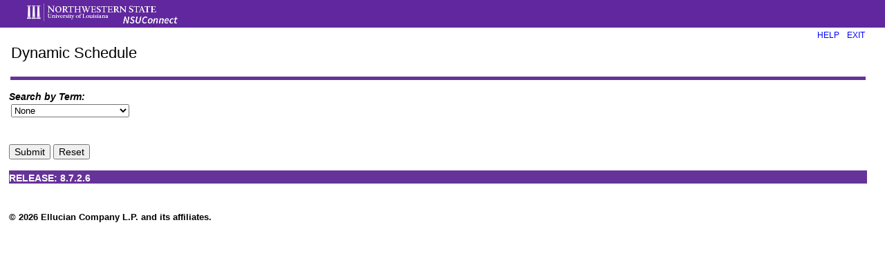

--- FILE ---
content_type: text/html;charset=UTF-8
request_url: https://connect.nsula.edu/prod/bwckschd.p_disp_dyn_sched
body_size: 7700
content:
<!DOCTYPE HTML PUBLIC "-//W3C//DTD HTML 4.01 Transitional//EN">
<HTML lang="en">
<head>
<META http-equiv="Content-Type" content="text/html; charset=UTF-8">
<meta http-equiv="Pragma" name="Cache-Control" content="no-cache">
<meta http-equiv="Cache-Control" name="Cache-Control" content="no-cache">
<LINK REL="stylesheet" HREF="/css/NSUConnect.css" TYPE="text/css">
<LINK REL="stylesheet" HREF="/css/web_defaultprint.css" TYPE="text/css" media="print">
<title>Dynamic Schedule</title>
<meta http-equiv="Content-Script-Type" name="Default_Script_Language" content="text/javascript">
<SCRIPT LANGUAGE="JavaScript" TYPE="text/javascript">
<!-- Hide JavaScript from older browsers 
window.onunload = function() {submitcount=0;}
var submitcount=0;
function checkSubmit() {
if (submitcount == 0)
   {
   submitcount++;
   return true;
   }
else
   {
alert("Your changes have already been submitted.");
   return false;
   }
}
//  End script hiding -->
</SCRIPT>
<SCRIPT LANGUAGE="JavaScript" TYPE="text/javascript">
<!-- Hide JavaScript from older browsers 
//  Function to open a window
function windowOpen(window_url) {
   helpWin = window.open(window_url,'','toolbar=yes,status=no,scrollbars=yes,menubar=yes,resizable=yes,directories=no,location=no,width=350,height=400');
   if (document.images) { 
       if (helpWin) helpWin.focus()
   }
}
//  End script hiding -->
</SCRIPT>
</head>
<body>
<div id="headerImage"><a href="https://my.nsula.edu">
<img src="/wtlgifs/nsuconnect.png" align="middle" alt="NSU Connect logo" CLASS="headerImg" TITLE="NSU Connect logo"  NAME="NSU Connect dynamic logo" HSPACE=0 VSPACE=0 BORDER=0 HEIGHT=40 WIDTH=512 />
<a/></div>
<div class="headerwrapperdiv">
<div class="pageheaderdiv1">
<a href="#main_content" onMouseover="window.status='Go to Main Content'; return true" onMouseout="window.status=''; return true" OnFocus="window.status='Go to Main Content'; return true" onBlur="window.status=''; return true" class="skiplinks">Go to Main Content</a>
<h1>Northwestern State University</h1></DIV><div class="headerlinksdiv">
</DIV>
<table  CLASS="plaintable" SUMMARY="This table displays Menu Items and Banner Search textbox." WIDTH="100%">
<tr>
<TD CLASS="pldefault">
<div class="headerlinksdiv2">
&nbsp;
</div>
</TD>
<TD CLASS="pldefault"><p class="rightaligntext" /p>
<SPAN class="pageheaderlinks">
<a href="/wtlhelp/twbhhelp.htm" accesskey="H" onClick="popup = window.open('/wtlhelp/twbhhelp.htm', 'PopupPage','height=500,width=450,scrollbars=yes,resizable=yes'); return false" target="_blank" onMouseOver="window.status='';  return true" onMouseOut="window.status=''; return true"onFocus="window.status='';  return true" onBlur="window.status=''; return true"  class="submenulinktext2">HELP</a>
|
<a href="twbkwbis.P_Logout" accesskey="3" class="submenulinktext2">EXIT</a>
</span>
</TD>
</tr>
</table>
</DIV>
<div class="pagetitlediv">
<table  CLASS="plaintable" SUMMARY="This table displays title and static header displays." WIDTH="100%">
<tr>
<TD CLASS="pldefault">
<h2>Dynamic Schedule</h2>
</TD>
<TD CLASS="pldefault">
&nbsp;
</TD>
<TD CLASS="pldefault"><p class="rightaligntext" /p>
<div class="staticheaders">
</div>
</TD>
</tr>
<tr>
<TD class="bg3" width="100%" colSpan=3><img src="/wtlgifs/web_transparent.gif" alt="Transparent Image" CLASS="headerImg" TITLE="Transparent Image"  NAME="web_transparent" HSPACE=0 VSPACE=0 BORDER=0 HEIGHT=3 WIDTH=10 /></TD>
</tr>
</table>
<a name="main_content"></a>
</DIV>
<div class="pagebodydiv">
<!--  ** END OF twbkwbis.P_OpenDoc **  -->

<form action="/prod/bwckgens.p_proc_term_date" method="post" onSubmit="return checkSubmit()">
<input type="hidden" name="p_calling_proc" value="bwckschd.p_disp_dyn_sched" />
<table  CLASS="dataentrytable" summary="This layout table is used for term selection." width="100%"><caption class="captiontext">Search by Term: </caption>
<tr>
<TD CLASS="dedefault"><LABEL for=term_input_id><SPAN class="fieldlabeltextinvisible">Term</SPAN></LABEL>
<select name="p_term" size="1"  BYPASS_ESC=>"Y" ID="term_input_id">
<OPTION VALUE="">None</OPTION>
<OPTION VALUE="202620">Spring 2026</OPTION>
<OPTION VALUE="202610">Fall 2025 (View only)</OPTION>
<OPTION VALUE="202530">Summer 2025 (View only)</OPTION>
<OPTION VALUE="202520">Spring 2025 (View only)</OPTION>
<OPTION VALUE="202510">Fall 2024 (View only)</OPTION>
<OPTION VALUE="202430">Summer 2024 (View only)</OPTION>
<OPTION VALUE="202420">Spring 2024 (View only)</OPTION>
<OPTION VALUE="202410">Fall 2023 (View only)</OPTION>
<OPTION VALUE="202330">Summer 2023 (View only)</OPTION>
<OPTION VALUE="202320">Spring 2023 (View only)</OPTION>
<OPTION VALUE="202310">Fall 2022 (View only)</OPTION>
<OPTION VALUE="202230">Summer 2022 (View only)</OPTION>
<OPTION VALUE="202220">Spring 2022 (View only)</OPTION>
<OPTION VALUE="202210">Fall 2021 (View only)</OPTION>
<OPTION VALUE="202130">Summer 2021 (View only)</OPTION>
<OPTION VALUE="202120">Spring 2021 (View only)</OPTION>
<OPTION VALUE="202110">Fall 2020 (View only)</OPTION>
<OPTION VALUE="202030">Summer 2020 (View only)</OPTION>
<OPTION VALUE="202020">Spring 2020 (View only)</OPTION>
<OPTION VALUE="202010">Fall 2019 (View only)</OPTION>
<OPTION VALUE="201930">Summer 2019 (View only)</OPTION>
<OPTION VALUE="201920">Spring 2019 (View only)</OPTION>
<OPTION VALUE="201910">Fall 2018 (View only)</OPTION>
<OPTION VALUE="201830">Summer 2018 (View only)</OPTION>
<OPTION VALUE="201820">Spring 2018 (View only)</OPTION>
<OPTION VALUE="201810">Fall 2017 (View only)</OPTION>
<OPTION VALUE="201730">Summer 2017 (View only)</OPTION>
<OPTION VALUE="201720">Spring 2017 (View only)</OPTION>
<OPTION VALUE="201710">Fall 2016 (View only)</OPTION>
<OPTION VALUE="201630">Summer 2016 (View only)</OPTION>
<OPTION VALUE="201620">Spring 2016 (View only)</OPTION>
<OPTION VALUE="201610">Fall 2015 (View only)</OPTION>
<OPTION VALUE="201530">Summer 2015 (View only)</OPTION>
<OPTION VALUE="201520">Spring 2015 (View only)</OPTION>
<OPTION VALUE="201510">Fall 2014 (View only)</OPTION>
<OPTION VALUE="201430">Summer 2014 (View only)</OPTION>
<OPTION VALUE="201420">Spring 2014 (View only)</OPTION>
<OPTION VALUE="201410">Fall 2013 (View only)</OPTION>
<OPTION VALUE="201330">Summer 2013 (View only)</OPTION>
<OPTION VALUE="201320">Spring 2013 (View only)</OPTION>
<OPTION VALUE="201310">Fall 2012 (View only)</OPTION>
</select>
</TD>
</tr>
</table>
<br />
<br />
<input type="submit" value="Submit" />
<input type="reset" VALUE="Reset" />
</form>

<!--  ** START OF twbkwbis.P_CloseDoc **  -->
<table  CLASS="plaintable" SUMMARY="This is table displays line separator at end of the page." WIDTH="100%" cellSpacing=0 cellPadding=0 border=0><tr><TD class="bgtabon" width="100%" colSpan=2><img src="/wtlgifs/web_transparent.gif" alt="Transparent Image" CLASS="headerImg" TITLE="Transparent Image"  NAME="web_transparent" HSPACE=0 VSPACE=0 BORDER=0 HEIGHT=3 WIDTH=10 /></TD></tr></table>
<a href="#top" onMouseover="window.status='Skip to top of page'; return true" onMouseout="window.status=''; return true" OnFocus="window.status='Skip to top of page'; return true" onBlur="window.status=''; return true" class="skiplinks">Skip to top of page</a>
</DIV>
<div class="footerbeforediv">

</DIV>
<div class="footerafterdiv">

</DIV>
<div class="globalafterdiv">

</DIV>
<div class="globalfooterdiv">

</DIV>
<div class="pagefooterdiv">
<SPAN class="releasetext">Release: 8.7.2.6</SPAN>
</DIV>
<div class="poweredbydiv">
</DIV>
<DIV class="div1"></DIV>
<DIV class="div2"></DIV>
<DIV class="div3"></DIV>
<DIV class="div4"></DIV>
<DIV class="div5"></DIV>
<DIV class="div6"></DIV>
<div class="banner_copyright"> <br><h5>© 2026 Ellucian Company L.P. and its affiliates.<br></h5></div>
</body>
</html>


--- FILE ---
content_type: text/css
request_url: https://connect.nsula.edu/css/web_defaultprint.css
body_size: 2117
content:
/*
  AUDIT TRAIL: 8.2                                             LVH 03/05/2009
  1. Defect 1-4V8J50
     Change the H1 header to a no-display to prevent erroneous printing.

  AUDIT TRAIL: 7.3                                             LVH 02/03/2006
  1. Defect LN71-008-1740
     The SEARCH box and Site Map, Menu, Help, and Exit should not be displayed
     when a page is printed.
  2. Defect 1-FHOGD                                            MEC 04/18/2006
     Add background-image: none to the BODY element, so that the background
     image will not be printed and overlay text on multiple print pages.
  AUDIT TRAIL: 6.0
  1. Hide HR tag for printing					Rk 3/26/2003
  2. Reduce font sizes for datadisplay tables to fit in page. This will be useful
     for pages which have lot of content.

  AUDIT TRAIL: 5.3
  1. Initial release.                        rk 6/14/2002

	This style sheet will be used for print media.
	Use this style sheet to define print tags.
        This style sheet can also be used to override styles from application pages.

  AUDIT TRAIL END

  FILE NAME..: web_defaultprint.css
  RELEASE....: 8.2
  PRODUCT....: WTLWEB
  COPYRIGHT..: Copyright (C) SunGard 2002-2009. All rights reserved.
*/


@media print
{
  /* style sheet for print goes here */

BODY {
font-family: Arial, verdana, helvetica, sans-serif;
font-style: normal;
text-align: left;
/* BROWSER CONSIDERATION - Override browser settings for BODY margin */
margin-top: 0%;
margin-left: 0%;
background-image: none;
}

DIV.backlinkdiv {
display:none
}

DIV.pageheaderdiv2 {
display: none
}

DIV.headerlinksdiv {
display: none
}
/* Defect LN71-008-1740 */
DIV.headerlinksdiv2 {
display: none
}

DIV.poweredbydiv {
display: none
}

DIV.footerlinksdiv{
display: none
}

HR {
color: #FFFFFF;
text-align: left;
vertical-align: top;
margin-top: 0px;
}

/* Defect 1-4V8J50 */
H1 {
display: none
}

/* Defect LN71-008-1740 */
SPAN.pageheaderlinks {
display: none
}

Table.datadisplaytable{
font-size :80%
}


TABLE TD.dddefault {
font-size:80%;
}

TABLE TH.dddefault {
font-size: 80%;
}

Table TH.ddlabel
{
font-size: 80%;
}
}
